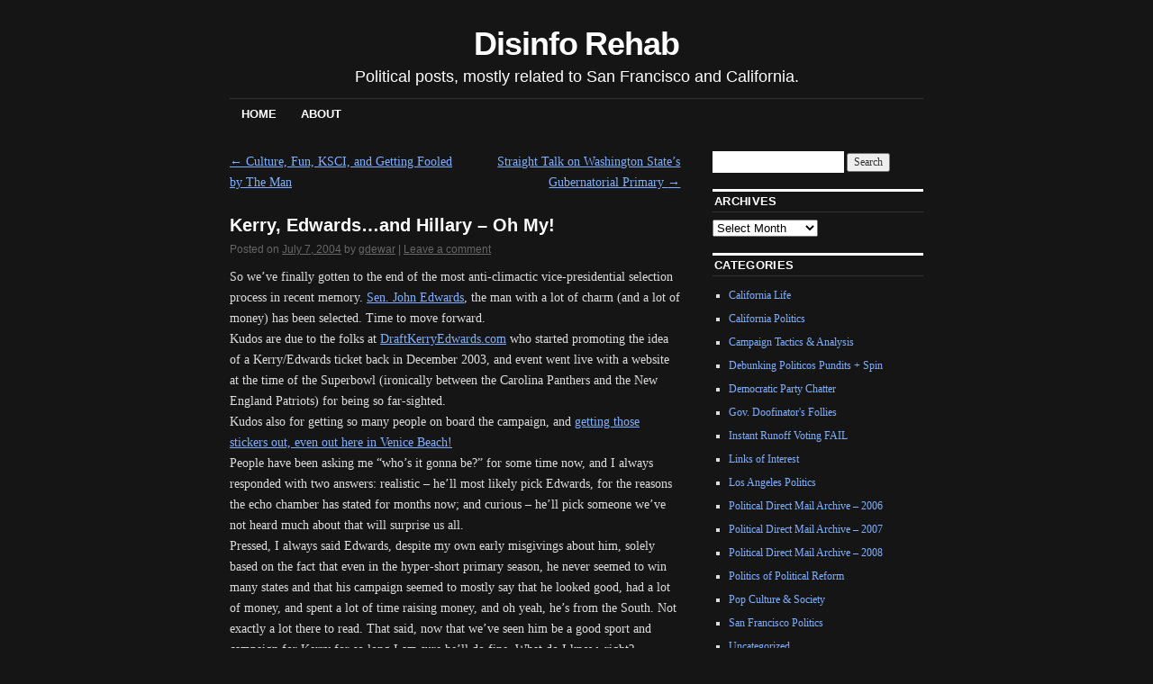

--- FILE ---
content_type: text/html; charset=UTF-8
request_url: http://www.gregdewar.com/2004/07/kerry_edwardsand_hillary_oh_my_1/
body_size: 13773
content:
<!DOCTYPE html>
<!--[if IE 6]>
<html id="ie6" lang="en-US">
<![endif]-->
<!--[if IE 8]>
<html id="ie8" lang="en-US">
<![endif]-->
<!--[if (!IE)]><!-->
<html lang="en-US">
<!--<![endif]-->

<head>
<meta charset="UTF-8" />
<title>Kerry, Edwards&#8230;and Hillary &#8211; Oh My! | Disinfo Rehab</title>
<link rel="profile" href="http://gmpg.org/xfn/11" />
<link rel="pingback" href="http://www.gregdewar.com/xmlrpc.php" />
<meta name='robots' content='max-image-preview:large' />
<!-- Jetpack Site Verification Tags -->
<meta name="google-site-verification" content="1xs1W5vPsSVJYNpvL5ff_ZvEB_4puu2oz_WpMasUSrQ" />
<link rel='dns-prefetch' href='//stats.wp.com' />
<link rel='dns-prefetch' href='//v0.wordpress.com' />
<link rel='preconnect' href='//i0.wp.com' />
<link rel='preconnect' href='//c0.wp.com' />
<link rel="alternate" type="application/rss+xml" title="Disinfo Rehab &raquo; Feed" href="http://www.gregdewar.com/feed/" />
<link rel="alternate" type="application/rss+xml" title="Disinfo Rehab &raquo; Comments Feed" href="http://www.gregdewar.com/comments/feed/" />
<link rel="alternate" type="application/rss+xml" title="Disinfo Rehab &raquo; Kerry, Edwards&#8230;and Hillary &#8211; Oh My! Comments Feed" href="http://www.gregdewar.com/2004/07/kerry_edwardsand_hillary_oh_my_1/feed/" />
<link rel="alternate" title="oEmbed (JSON)" type="application/json+oembed" href="http://www.gregdewar.com/wp-json/oembed/1.0/embed?url=http%3A%2F%2Fwww.gregdewar.com%2F2004%2F07%2Fkerry_edwardsand_hillary_oh_my_1%2F" />
<link rel="alternate" title="oEmbed (XML)" type="text/xml+oembed" href="http://www.gregdewar.com/wp-json/oembed/1.0/embed?url=http%3A%2F%2Fwww.gregdewar.com%2F2004%2F07%2Fkerry_edwardsand_hillary_oh_my_1%2F&#038;format=xml" />
<style id='wp-img-auto-sizes-contain-inline-css' type='text/css'>
img:is([sizes=auto i],[sizes^="auto," i]){contain-intrinsic-size:3000px 1500px}
/*# sourceURL=wp-img-auto-sizes-contain-inline-css */
</style>
<style id='wp-emoji-styles-inline-css' type='text/css'>

	img.wp-smiley, img.emoji {
		display: inline !important;
		border: none !important;
		box-shadow: none !important;
		height: 1em !important;
		width: 1em !important;
		margin: 0 0.07em !important;
		vertical-align: -0.1em !important;
		background: none !important;
		padding: 0 !important;
	}
/*# sourceURL=wp-emoji-styles-inline-css */
</style>
<style id='wp-block-library-inline-css' type='text/css'>
:root{--wp-block-synced-color:#7a00df;--wp-block-synced-color--rgb:122,0,223;--wp-bound-block-color:var(--wp-block-synced-color);--wp-editor-canvas-background:#ddd;--wp-admin-theme-color:#007cba;--wp-admin-theme-color--rgb:0,124,186;--wp-admin-theme-color-darker-10:#006ba1;--wp-admin-theme-color-darker-10--rgb:0,107,160.5;--wp-admin-theme-color-darker-20:#005a87;--wp-admin-theme-color-darker-20--rgb:0,90,135;--wp-admin-border-width-focus:2px}@media (min-resolution:192dpi){:root{--wp-admin-border-width-focus:1.5px}}.wp-element-button{cursor:pointer}:root .has-very-light-gray-background-color{background-color:#eee}:root .has-very-dark-gray-background-color{background-color:#313131}:root .has-very-light-gray-color{color:#eee}:root .has-very-dark-gray-color{color:#313131}:root .has-vivid-green-cyan-to-vivid-cyan-blue-gradient-background{background:linear-gradient(135deg,#00d084,#0693e3)}:root .has-purple-crush-gradient-background{background:linear-gradient(135deg,#34e2e4,#4721fb 50%,#ab1dfe)}:root .has-hazy-dawn-gradient-background{background:linear-gradient(135deg,#faaca8,#dad0ec)}:root .has-subdued-olive-gradient-background{background:linear-gradient(135deg,#fafae1,#67a671)}:root .has-atomic-cream-gradient-background{background:linear-gradient(135deg,#fdd79a,#004a59)}:root .has-nightshade-gradient-background{background:linear-gradient(135deg,#330968,#31cdcf)}:root .has-midnight-gradient-background{background:linear-gradient(135deg,#020381,#2874fc)}:root{--wp--preset--font-size--normal:16px;--wp--preset--font-size--huge:42px}.has-regular-font-size{font-size:1em}.has-larger-font-size{font-size:2.625em}.has-normal-font-size{font-size:var(--wp--preset--font-size--normal)}.has-huge-font-size{font-size:var(--wp--preset--font-size--huge)}.has-text-align-center{text-align:center}.has-text-align-left{text-align:left}.has-text-align-right{text-align:right}.has-fit-text{white-space:nowrap!important}#end-resizable-editor-section{display:none}.aligncenter{clear:both}.items-justified-left{justify-content:flex-start}.items-justified-center{justify-content:center}.items-justified-right{justify-content:flex-end}.items-justified-space-between{justify-content:space-between}.screen-reader-text{border:0;clip-path:inset(50%);height:1px;margin:-1px;overflow:hidden;padding:0;position:absolute;width:1px;word-wrap:normal!important}.screen-reader-text:focus{background-color:#ddd;clip-path:none;color:#444;display:block;font-size:1em;height:auto;left:5px;line-height:normal;padding:15px 23px 14px;text-decoration:none;top:5px;width:auto;z-index:100000}html :where(.has-border-color){border-style:solid}html :where([style*=border-top-color]){border-top-style:solid}html :where([style*=border-right-color]){border-right-style:solid}html :where([style*=border-bottom-color]){border-bottom-style:solid}html :where([style*=border-left-color]){border-left-style:solid}html :where([style*=border-width]){border-style:solid}html :where([style*=border-top-width]){border-top-style:solid}html :where([style*=border-right-width]){border-right-style:solid}html :where([style*=border-bottom-width]){border-bottom-style:solid}html :where([style*=border-left-width]){border-left-style:solid}html :where(img[class*=wp-image-]){height:auto;max-width:100%}:where(figure){margin:0 0 1em}html :where(.is-position-sticky){--wp-admin--admin-bar--position-offset:var(--wp-admin--admin-bar--height,0px)}@media screen and (max-width:600px){html :where(.is-position-sticky){--wp-admin--admin-bar--position-offset:0px}}

/*# sourceURL=wp-block-library-inline-css */
</style><style id='global-styles-inline-css' type='text/css'>
:root{--wp--preset--aspect-ratio--square: 1;--wp--preset--aspect-ratio--4-3: 4/3;--wp--preset--aspect-ratio--3-4: 3/4;--wp--preset--aspect-ratio--3-2: 3/2;--wp--preset--aspect-ratio--2-3: 2/3;--wp--preset--aspect-ratio--16-9: 16/9;--wp--preset--aspect-ratio--9-16: 9/16;--wp--preset--color--black: #000000;--wp--preset--color--cyan-bluish-gray: #abb8c3;--wp--preset--color--white: #ffffff;--wp--preset--color--pale-pink: #f78da7;--wp--preset--color--vivid-red: #cf2e2e;--wp--preset--color--luminous-vivid-orange: #ff6900;--wp--preset--color--luminous-vivid-amber: #fcb900;--wp--preset--color--light-green-cyan: #7bdcb5;--wp--preset--color--vivid-green-cyan: #00d084;--wp--preset--color--pale-cyan-blue: #8ed1fc;--wp--preset--color--vivid-cyan-blue: #0693e3;--wp--preset--color--vivid-purple: #9b51e0;--wp--preset--gradient--vivid-cyan-blue-to-vivid-purple: linear-gradient(135deg,rgb(6,147,227) 0%,rgb(155,81,224) 100%);--wp--preset--gradient--light-green-cyan-to-vivid-green-cyan: linear-gradient(135deg,rgb(122,220,180) 0%,rgb(0,208,130) 100%);--wp--preset--gradient--luminous-vivid-amber-to-luminous-vivid-orange: linear-gradient(135deg,rgb(252,185,0) 0%,rgb(255,105,0) 100%);--wp--preset--gradient--luminous-vivid-orange-to-vivid-red: linear-gradient(135deg,rgb(255,105,0) 0%,rgb(207,46,46) 100%);--wp--preset--gradient--very-light-gray-to-cyan-bluish-gray: linear-gradient(135deg,rgb(238,238,238) 0%,rgb(169,184,195) 100%);--wp--preset--gradient--cool-to-warm-spectrum: linear-gradient(135deg,rgb(74,234,220) 0%,rgb(151,120,209) 20%,rgb(207,42,186) 40%,rgb(238,44,130) 60%,rgb(251,105,98) 80%,rgb(254,248,76) 100%);--wp--preset--gradient--blush-light-purple: linear-gradient(135deg,rgb(255,206,236) 0%,rgb(152,150,240) 100%);--wp--preset--gradient--blush-bordeaux: linear-gradient(135deg,rgb(254,205,165) 0%,rgb(254,45,45) 50%,rgb(107,0,62) 100%);--wp--preset--gradient--luminous-dusk: linear-gradient(135deg,rgb(255,203,112) 0%,rgb(199,81,192) 50%,rgb(65,88,208) 100%);--wp--preset--gradient--pale-ocean: linear-gradient(135deg,rgb(255,245,203) 0%,rgb(182,227,212) 50%,rgb(51,167,181) 100%);--wp--preset--gradient--electric-grass: linear-gradient(135deg,rgb(202,248,128) 0%,rgb(113,206,126) 100%);--wp--preset--gradient--midnight: linear-gradient(135deg,rgb(2,3,129) 0%,rgb(40,116,252) 100%);--wp--preset--font-size--small: 13px;--wp--preset--font-size--medium: 20px;--wp--preset--font-size--large: 36px;--wp--preset--font-size--x-large: 42px;--wp--preset--spacing--20: 0.44rem;--wp--preset--spacing--30: 0.67rem;--wp--preset--spacing--40: 1rem;--wp--preset--spacing--50: 1.5rem;--wp--preset--spacing--60: 2.25rem;--wp--preset--spacing--70: 3.38rem;--wp--preset--spacing--80: 5.06rem;--wp--preset--shadow--natural: 6px 6px 9px rgba(0, 0, 0, 0.2);--wp--preset--shadow--deep: 12px 12px 50px rgba(0, 0, 0, 0.4);--wp--preset--shadow--sharp: 6px 6px 0px rgba(0, 0, 0, 0.2);--wp--preset--shadow--outlined: 6px 6px 0px -3px rgb(255, 255, 255), 6px 6px rgb(0, 0, 0);--wp--preset--shadow--crisp: 6px 6px 0px rgb(0, 0, 0);}:where(.is-layout-flex){gap: 0.5em;}:where(.is-layout-grid){gap: 0.5em;}body .is-layout-flex{display: flex;}.is-layout-flex{flex-wrap: wrap;align-items: center;}.is-layout-flex > :is(*, div){margin: 0;}body .is-layout-grid{display: grid;}.is-layout-grid > :is(*, div){margin: 0;}:where(.wp-block-columns.is-layout-flex){gap: 2em;}:where(.wp-block-columns.is-layout-grid){gap: 2em;}:where(.wp-block-post-template.is-layout-flex){gap: 1.25em;}:where(.wp-block-post-template.is-layout-grid){gap: 1.25em;}.has-black-color{color: var(--wp--preset--color--black) !important;}.has-cyan-bluish-gray-color{color: var(--wp--preset--color--cyan-bluish-gray) !important;}.has-white-color{color: var(--wp--preset--color--white) !important;}.has-pale-pink-color{color: var(--wp--preset--color--pale-pink) !important;}.has-vivid-red-color{color: var(--wp--preset--color--vivid-red) !important;}.has-luminous-vivid-orange-color{color: var(--wp--preset--color--luminous-vivid-orange) !important;}.has-luminous-vivid-amber-color{color: var(--wp--preset--color--luminous-vivid-amber) !important;}.has-light-green-cyan-color{color: var(--wp--preset--color--light-green-cyan) !important;}.has-vivid-green-cyan-color{color: var(--wp--preset--color--vivid-green-cyan) !important;}.has-pale-cyan-blue-color{color: var(--wp--preset--color--pale-cyan-blue) !important;}.has-vivid-cyan-blue-color{color: var(--wp--preset--color--vivid-cyan-blue) !important;}.has-vivid-purple-color{color: var(--wp--preset--color--vivid-purple) !important;}.has-black-background-color{background-color: var(--wp--preset--color--black) !important;}.has-cyan-bluish-gray-background-color{background-color: var(--wp--preset--color--cyan-bluish-gray) !important;}.has-white-background-color{background-color: var(--wp--preset--color--white) !important;}.has-pale-pink-background-color{background-color: var(--wp--preset--color--pale-pink) !important;}.has-vivid-red-background-color{background-color: var(--wp--preset--color--vivid-red) !important;}.has-luminous-vivid-orange-background-color{background-color: var(--wp--preset--color--luminous-vivid-orange) !important;}.has-luminous-vivid-amber-background-color{background-color: var(--wp--preset--color--luminous-vivid-amber) !important;}.has-light-green-cyan-background-color{background-color: var(--wp--preset--color--light-green-cyan) !important;}.has-vivid-green-cyan-background-color{background-color: var(--wp--preset--color--vivid-green-cyan) !important;}.has-pale-cyan-blue-background-color{background-color: var(--wp--preset--color--pale-cyan-blue) !important;}.has-vivid-cyan-blue-background-color{background-color: var(--wp--preset--color--vivid-cyan-blue) !important;}.has-vivid-purple-background-color{background-color: var(--wp--preset--color--vivid-purple) !important;}.has-black-border-color{border-color: var(--wp--preset--color--black) !important;}.has-cyan-bluish-gray-border-color{border-color: var(--wp--preset--color--cyan-bluish-gray) !important;}.has-white-border-color{border-color: var(--wp--preset--color--white) !important;}.has-pale-pink-border-color{border-color: var(--wp--preset--color--pale-pink) !important;}.has-vivid-red-border-color{border-color: var(--wp--preset--color--vivid-red) !important;}.has-luminous-vivid-orange-border-color{border-color: var(--wp--preset--color--luminous-vivid-orange) !important;}.has-luminous-vivid-amber-border-color{border-color: var(--wp--preset--color--luminous-vivid-amber) !important;}.has-light-green-cyan-border-color{border-color: var(--wp--preset--color--light-green-cyan) !important;}.has-vivid-green-cyan-border-color{border-color: var(--wp--preset--color--vivid-green-cyan) !important;}.has-pale-cyan-blue-border-color{border-color: var(--wp--preset--color--pale-cyan-blue) !important;}.has-vivid-cyan-blue-border-color{border-color: var(--wp--preset--color--vivid-cyan-blue) !important;}.has-vivid-purple-border-color{border-color: var(--wp--preset--color--vivid-purple) !important;}.has-vivid-cyan-blue-to-vivid-purple-gradient-background{background: var(--wp--preset--gradient--vivid-cyan-blue-to-vivid-purple) !important;}.has-light-green-cyan-to-vivid-green-cyan-gradient-background{background: var(--wp--preset--gradient--light-green-cyan-to-vivid-green-cyan) !important;}.has-luminous-vivid-amber-to-luminous-vivid-orange-gradient-background{background: var(--wp--preset--gradient--luminous-vivid-amber-to-luminous-vivid-orange) !important;}.has-luminous-vivid-orange-to-vivid-red-gradient-background{background: var(--wp--preset--gradient--luminous-vivid-orange-to-vivid-red) !important;}.has-very-light-gray-to-cyan-bluish-gray-gradient-background{background: var(--wp--preset--gradient--very-light-gray-to-cyan-bluish-gray) !important;}.has-cool-to-warm-spectrum-gradient-background{background: var(--wp--preset--gradient--cool-to-warm-spectrum) !important;}.has-blush-light-purple-gradient-background{background: var(--wp--preset--gradient--blush-light-purple) !important;}.has-blush-bordeaux-gradient-background{background: var(--wp--preset--gradient--blush-bordeaux) !important;}.has-luminous-dusk-gradient-background{background: var(--wp--preset--gradient--luminous-dusk) !important;}.has-pale-ocean-gradient-background{background: var(--wp--preset--gradient--pale-ocean) !important;}.has-electric-grass-gradient-background{background: var(--wp--preset--gradient--electric-grass) !important;}.has-midnight-gradient-background{background: var(--wp--preset--gradient--midnight) !important;}.has-small-font-size{font-size: var(--wp--preset--font-size--small) !important;}.has-medium-font-size{font-size: var(--wp--preset--font-size--medium) !important;}.has-large-font-size{font-size: var(--wp--preset--font-size--large) !important;}.has-x-large-font-size{font-size: var(--wp--preset--font-size--x-large) !important;}
/*# sourceURL=global-styles-inline-css */
</style>

<style id='classic-theme-styles-inline-css' type='text/css'>
/*! This file is auto-generated */
.wp-block-button__link{color:#fff;background-color:#32373c;border-radius:9999px;box-shadow:none;text-decoration:none;padding:calc(.667em + 2px) calc(1.333em + 2px);font-size:1.125em}.wp-block-file__button{background:#32373c;color:#fff;text-decoration:none}
/*# sourceURL=/wp-includes/css/classic-themes.min.css */
</style>
<link rel='stylesheet' id='coraline-css' href='http://www.gregdewar.com/wp-content/themes/coraline/style.css?ver=6.9' type='text/css' media='all' />
<link rel='stylesheet' id='dark-css' href='http://www.gregdewar.com/wp-content/themes/coraline/colors/dark.css' type='text/css' media='all' />
<link rel='stylesheet' id='sharedaddy-css' href='https://c0.wp.com/p/jetpack/15.3.1/modules/sharedaddy/sharing.css' type='text/css' media='all' />
<link rel='stylesheet' id='social-logos-css' href='https://c0.wp.com/p/jetpack/15.3.1/_inc/social-logos/social-logos.min.css' type='text/css' media='all' />
<link rel="https://api.w.org/" href="http://www.gregdewar.com/wp-json/" /><link rel="alternate" title="JSON" type="application/json" href="http://www.gregdewar.com/wp-json/wp/v2/posts/68" /><link rel="EditURI" type="application/rsd+xml" title="RSD" href="http://www.gregdewar.com/xmlrpc.php?rsd" />
<meta name="generator" content="WordPress 6.9" />
<link rel="canonical" href="http://www.gregdewar.com/2004/07/kerry_edwardsand_hillary_oh_my_1/" />
<link rel='shortlink' href='https://wp.me/p5jNex-16' />
	<style>img#wpstats{display:none}</style>
		
<!-- Jetpack Open Graph Tags -->
<meta property="og:type" content="article" />
<meta property="og:title" content="Kerry, Edwards&#8230;and Hillary &#8211; Oh My!" />
<meta property="og:url" content="http://www.gregdewar.com/2004/07/kerry_edwardsand_hillary_oh_my_1/" />
<meta property="og:description" content="So we&#8217;ve finally gotten to the end of the most anti-climactic vice-presidential selection process in recent memory. Sen. John Edwards, the man with a lot of charm (and a lot of money) has bee…" />
<meta property="article:published_time" content="2004-07-07T12:00:00+00:00" />
<meta property="article:modified_time" content="2004-07-07T12:00:00+00:00" />
<meta property="og:site_name" content="Disinfo Rehab" />
<meta property="og:image" content="https://s0.wp.com/i/blank.jpg" />
<meta property="og:image:width" content="200" />
<meta property="og:image:height" content="200" />
<meta property="og:image:alt" content="" />
<meta property="og:locale" content="en_US" />
<meta name="twitter:text:title" content="Kerry, Edwards&#8230;and Hillary &#8211; Oh My!" />
<meta name="twitter:card" content="summary" />

<!-- End Jetpack Open Graph Tags -->
</head>

<body class="wp-singular post-template-default single single-post postid-68 single-format-standard wp-theme-coraline two-column content-sidebar color-dark">
<div id="container" class="hfeed contain">
	<div id="header">
		<div id="masthead" role="banner">
						<div id="site-title">
				<span>
					<a href="http://www.gregdewar.com/" title="Disinfo Rehab" rel="home">Disinfo Rehab</a>
				</span>
			</div>
			<div id="site-description">Political posts, mostly related to San Francisco and California.</div>
		</div><!-- #masthead -->

		<div id="access" role="navigation">
		  			<div class="skip-link screen-reader-text"><a href="#content" title="Skip to content">Skip to content</a></div>
						<div class="menu"><ul>
<li ><a href="http://www.gregdewar.com/">Home</a></li><li class="page_item page-item-2"><a href="http://www.gregdewar.com/sample-page/">About</a></li>
</ul></div>
		</div><!-- #access -->

		<div id="branding">
					</div><!-- #branding -->
	</div><!-- #header -->

	<div id="content-box">

<div id="content-container">
	<div id="content" role="main">

	
		<div id="nav-above" class="navigation">
			<div class="nav-previous"><a href="http://www.gregdewar.com/2004/07/culture_fun_ksci_and_getting_f/" rel="prev"><span class="meta-nav">&larr;</span> Culture, Fun, KSCI, and Getting Fooled by The Man</a></div>
			<div class="nav-next"><a href="http://www.gregdewar.com/2004/07/straight_talk_on_washington_st_1/" rel="next">Straight Talk on Washington State&#8217;s Gubernatorial Primary <span class="meta-nav">&rarr;</span></a></div>
		</div><!-- #nav-above -->

		<div id="post-68" class="post-68 post type-post status-publish format-standard hentry category-debunking-politicos-pundits-spin">

			
			<h1 class="entry-title">Kerry, Edwards&#8230;and Hillary &#8211; Oh My!</h1>
							<div class="entry-meta">
					<span class="meta-prep meta-prep-author">Posted on</span> <a href="http://www.gregdewar.com/2004/07/kerry_edwardsand_hillary_oh_my_1/" title="12:00 pm" rel="bookmark"><span class="entry-date">July 7, 2004</span></a> <span class="by-author"><span class="sep">by</span> <span class="author vcard"><a class="url fn n" href="http://www.gregdewar.com/author/gdewar/" title="View all posts by gdewar" rel="author">gdewar</a></span> </span><span class="comments-link"><span class="meta-sep">|</span> <a href="http://www.gregdewar.com/2004/07/kerry_edwardsand_hillary_oh_my_1/#respond">Leave a comment</a></span>
									</div><!-- .entry-meta -->
			
			<div class="entry-content">
				<p>So we&#8217;ve finally gotten to the end of the most anti-climactic vice-presidential selection process in recent memory. <a href="http://www.johnedwards.com">Sen. John Edwards</a>, the man with a lot of charm (and a lot of money) has been selected. Time to move forward.<br />
Kudos are due to the folks at <a href="http://www.draftkerryedwards.com">DraftKerryEdwards.com</a> who started promoting the idea of a Kerry/Edwards ticket back in December 2003, and event went live with a website at the time of the Superbowl (ironically between the Carolina Panthers and the New England Patriots) for being so far-sighted.<br />
Kudos also for getting so many people on board the campaign, and <a href="http://homepage.mac.com/gregdewar/.Pictures/IMG_0910.JPG">getting those stickers out, even out here in Venice Beach!</a><br />
People have been asking me &#8220;who&#8217;s it gonna be?&#8221; for some time now, and I always responded with two answers: realistic &#8211; he&#8217;ll most likely pick Edwards, for the reasons the echo chamber has stated for months now; and curious &#8211; he&#8217;ll pick someone we&#8217;ve not heard much about that will surprise us all.<br />
Pressed, I always said Edwards, despite my own early misgivings about him, solely based on the fact that even in the hyper-short primary season, he never seemed to win many states and that his campaign seemed to mostly say that he looked good, had a lot of money, and spent a lot of time raising money, and oh yeah, he&#8217;s from the South. Not exactly a lot there to read. That said, now that we&#8217;ve seen him be a good sport and campaign for Kerry for so long I am sure he&#8217;ll do fine. What do I know, right?<br />
As for the &#8220;experience issue&#8221; &#8211; while I am sure this will be raised, I&#8217;ll simply play my <a href="http://dewar.journalspace.com/?entryid=137&#038;h=Clinton">&#8220;reverse the names&#8221; game</a> on this quotable notable, not unlike the way <a href="http://www.washingtonpost.com/wp-dyn/articles/A32516-2004Jul6.html">Washington Post columnist EJ Dionne did</a> this morning with this trip via the Campaign Wayback Machine:<br />
<i>When you hear Republicans disparage Sen. John Edwards&#8217;s lack of experience, remember the words of Sen. Orrin Hatch, spoken to George W. Bush at a debate on Dec. 6, 1999.<br />
&#8220;You&#8217;ve been a great governor,&#8221; Hatch declared of his rival for the Republican presidential nomination. &#8220;My only problem with you, governor, is that you&#8217;ve only had four and going into your fifth year of governorship. . . . Frankly, I really believe that you need more experience before you become president of the United States. That&#8217;s why I&#8217;m thinking of you as a vice presidential candidate.&#8221;<br />
Which is exactly what Edwards was chosen for yesterday. </i><br />
I am sure that will drive the <a href="http://dewar.journalspace.com/?entryid=137&#038;h=Clinton">&#8220;My Guy Right or Wrong&#8221;</a> crowd will try to toss this down the Memory Hole, but such is the way of things these days. Still, it&#8217;s an interesting point to remember.<br />
My favorite non-news &#8220;buzz&#8221; surrounding the selection process, and the selection of Edwards himself, has been the revival, one more time ,of the &#8220;Hillary Clinton Presidential Conspiracy Sweepstakes,&#8221; with lots of wild-eyed talk about alleged scenarios about how this year&#8217;s process is being somehow manipulated to Get Hillary Elected President. Now we have to hear that somehow Edwards and Ms. Clinton are locked in some bitter rivalry to the death now and in the future as a result of Mr. Edwards&#8217; selection.<br />
Surely you remember these theories, back when <a href="http://www.clark04.com/">General Wesley Clark</a> was running for president. Clark, was a <a href="http://www.townhall.com/columnists/GuestColumns/Bryant20030919.shtml">stalking horse</a> for Sen. Clinton&#8217;s devious plot to take the nomination at the summer convention. Read any right-wing (and even some left-wing) blogs and columns from Fall 2003, and you see what nonsense this really was/is. &nbsp;<br />
Now, most people haven&#8217;t <a href="http://slate.msn.com/id/2088794/">heard the term &#8216;stalking horse&#8217;</a> much less know what it means, and in the era of the staged convention and rules designed to keep crazy things from embarassing anyone at a major party conveniton, this was one of the most unlikely scenarios Campaign 2004 was going to face.<br />
In fact, I&#8217;d say these kinds of punditocratic scenarios are about as likely as likely as, say, <a href="http://www.monicabellucci.it/"> Monica Bellucci</a> spontaneously coming over to the <a href="http://www.waterfrontcafe.com/">Waterfront Cafe</a> to buy <i>me</i> a Bitburger during said Democratic Convention this summer.<b> *</B><br />
No, when it comes to Hillary, put aside the logic &#8211; the Clinton Conspiracists need to weasel their way in and have their day. If they can <a href="http://www.cleveland.com/news/plaindealer/index.ssf?/base/news/1072866967164771.xml">make a buck off it, even better.</a> Today was no different &#8211; many stories about Edwards&#8217; pick included commentary about how he&#8217;s somehow automatically become a rival to Sen. Clinton should Kerry lose in 2004, or win and serve two terms to 2012.<br />
Now far be it from me to join the Hillary Bashing Society of America &#8211; I don&#8217;t know her, have never met her, but from what I read she&#8217;s no more outrageous a Senator than any one of a number of folks on the other side of the aisle. The hysterical squealing of luminaries like Rush Limbaugh and <a href="http://maddox.xmission.com/c.cgi?u=bill_oreilly">Bill O&#8217;Reilly</a> have made bashing this woman a money-making industry for 12 years now, and I fail to take them seriously as anything but people who have to hawk more stickers, tapes, and books.<br />
Put the <a href="http://www.thehill.com/news/070704/clinton.aspx">echo chamber assessments</a> about the alleged now and future rivalries of Edwards and Ms. Clinton aside, for a moment. Let&#8217;s all take a nice dose of Reality Juice, and think for a moment about this.<br />
We haven&#8217;t even finished this election, and already, we&#8217;re trying to pick who&#8217;s going to run in not one, but two elections, both of which assume different outcomes to the one we haven&#8217;t finished yet. We&#8217;re also supposed to make assumptions and pronouncements about such, not based on any facts, but based on emotion, and whatever sells our latest books or blog. Makes for exciting copy, but really will have little to do with events in the future.<br />
More importantly, one has to ask a hard question &#8211; just how realistic is a Hillary candidacy/presidency these days anyway? After 12+ years of relentless bashing, coupled with her own accomplishments and missteps, is it realistic to think that if Ms. Clinton were to run that she&#8217;d be a viable candidate? In an era of Faux News, 24-hour scandal mongering and professional PR hit men (and women), is it even possible such a candidacy would be viable past a few primaries?<br />
Unfortunately, unless something major changes in this country, I&#8217;m afraid the answer is no. I am sure she&#8217;s a nice person and all, but after seeing what the media did to Howard Dean and Dennis Kucinich, who didn&#8217;t have the defenses a Clinton would, it&#8217;s hard to see how this would shake out any differently, ex-First Lady or not. It&#8217;s unfortunate that&#8217;s one of the realities of our system, and it&#8217;s unfair, but it is what it is.<br />
So when you hear more of these conspiracy theories, just remember it&#8217;s one of those things political junkies and pros love to talk about, and the &#8220;Land of What If&#8221; is a fun place to play. Unfortunately for us, it clouds the news coverage, and we end up talking about some professional mouth&#8217;s latest vacation in that magical land, instead of trying to assess what&#8217;s happening right now, in the real world.<br />
<i>*Message to the talented Ms. Bellucci &#8211; You can still come by and visit me here in Venice Beach if you want.</i><br />
© 2003-2006 Greg Dewar | All Rights Reserved | Originally Published at www.schadelmann.com</p>
<div class="sharedaddy sd-sharing-enabled"><div class="robots-nocontent sd-block sd-social sd-social-icon-text sd-sharing"><h3 class="sd-title">Share this:</h3><div class="sd-content"><ul><li class="share-email"><a rel="nofollow noopener noreferrer"
				data-shared="sharing-email-68"
				class="share-email sd-button share-icon"
				href="mailto:?subject=%5BShared%20Post%5D%20Kerry%2C%20Edwards...and%20Hillary%20-%20Oh%20My%21&#038;body=http%3A%2F%2Fwww.gregdewar.com%2F2004%2F07%2Fkerry_edwardsand_hillary_oh_my_1%2F&#038;share=email"
				target="_blank"
				aria-labelledby="sharing-email-68"
				data-email-share-error-title="Do you have email set up?" data-email-share-error-text="If you&#039;re having problems sharing via email, you might not have email set up for your browser. You may need to create a new email yourself." data-email-share-nonce="43b6d95258" data-email-share-track-url="http://www.gregdewar.com/2004/07/kerry_edwardsand_hillary_oh_my_1/?share=email">
				<span id="sharing-email-68" hidden>Click to email a link to a friend (Opens in new window)</span>
				<span>Email</span>
			</a></li><li class="share-twitter"><a rel="nofollow noopener noreferrer"
				data-shared="sharing-twitter-68"
				class="share-twitter sd-button share-icon"
				href="http://www.gregdewar.com/2004/07/kerry_edwardsand_hillary_oh_my_1/?share=twitter"
				target="_blank"
				aria-labelledby="sharing-twitter-68"
				>
				<span id="sharing-twitter-68" hidden>Click to share on X (Opens in new window)</span>
				<span>X</span>
			</a></li><li class="share-facebook"><a rel="nofollow noopener noreferrer"
				data-shared="sharing-facebook-68"
				class="share-facebook sd-button share-icon"
				href="http://www.gregdewar.com/2004/07/kerry_edwardsand_hillary_oh_my_1/?share=facebook"
				target="_blank"
				aria-labelledby="sharing-facebook-68"
				>
				<span id="sharing-facebook-68" hidden>Click to share on Facebook (Opens in new window)</span>
				<span>Facebook</span>
			</a></li><li class="share-tumblr"><a rel="nofollow noopener noreferrer"
				data-shared="sharing-tumblr-68"
				class="share-tumblr sd-button share-icon"
				href="http://www.gregdewar.com/2004/07/kerry_edwardsand_hillary_oh_my_1/?share=tumblr"
				target="_blank"
				aria-labelledby="sharing-tumblr-68"
				>
				<span id="sharing-tumblr-68" hidden>Click to share on Tumblr (Opens in new window)</span>
				<span>Tumblr</span>
			</a></li><li class="share-print"><a rel="nofollow noopener noreferrer"
				data-shared="sharing-print-68"
				class="share-print sd-button share-icon"
				href="http://www.gregdewar.com/2004/07/kerry_edwardsand_hillary_oh_my_1/#print?share=print"
				target="_blank"
				aria-labelledby="sharing-print-68"
				>
				<span id="sharing-print-68" hidden>Click to print (Opens in new window)</span>
				<span>Print</span>
			</a></li><li class="share-end"></li></ul></div></div></div>							</div><!-- .entry-content -->

			<div class="entry-info">
							This entry was posted in <a href="http://www.gregdewar.com/category/debunking-politicos-pundits-spin/" rel="category tag">Debunking Politicos Pundits + Spin</a>. Bookmark the <a href="http://www.gregdewar.com/2004/07/kerry_edwardsand_hillary_oh_my_1/" title="Permalink to Kerry, Edwards&#8230;and Hillary &#8211; Oh My!" rel="bookmark">permalink</a>.							</div><!-- .entry-info -->
		</div><!-- #post-## -->

		<div id="nav-below" class="navigation">
			<div class="nav-previous"><a href="http://www.gregdewar.com/2004/07/culture_fun_ksci_and_getting_f/" rel="prev"><span class="meta-nav">&larr;</span> Culture, Fun, KSCI, and Getting Fooled by The Man</a></div>
			<div class="nav-next"><a href="http://www.gregdewar.com/2004/07/straight_talk_on_washington_st_1/" rel="next">Straight Talk on Washington State&#8217;s Gubernatorial Primary <span class="meta-nav">&rarr;</span></a></div>
		</div><!-- #nav-below -->

		
<div id="comments">

	
	
	
		<div id="respond" class="comment-respond">
		<h3 id="reply-title" class="comment-reply-title">Leave a Reply <small><a rel="nofollow" id="cancel-comment-reply-link" href="/2004/07/kerry_edwardsand_hillary_oh_my_1/#respond" style="display:none;">Cancel reply</a></small></h3><p class="must-log-in">You must be <a href="http://www.gregdewar.com/wp-login.php?redirect_to=http%3A%2F%2Fwww.gregdewar.com%2F2004%2F07%2Fkerry_edwardsand_hillary_oh_my_1%2F">logged in</a> to post a comment.</p>	</div><!-- #respond -->
	
</div><!-- #comments -->
	
	</div><!-- #content -->
</div><!-- #content-container -->


		
		<div id="primary" class="widget-area" role="complementary">
					<ul class="xoxo">

			<li id="search-2" class="widget-container widget_search"><form role="search" method="get" id="searchform" class="searchform" action="http://www.gregdewar.com/">
				<div>
					<label class="screen-reader-text" for="s">Search for:</label>
					<input type="text" value="" name="s" id="s" />
					<input type="submit" id="searchsubmit" value="Search" />
				</div>
			</form></li><li id="archives-2" class="widget-container widget_archive"><h3 class="widget-title">Archives</h3>		<label class="screen-reader-text" for="archives-dropdown-2">Archives</label>
		<select id="archives-dropdown-2" name="archive-dropdown">
			
			<option value="">Select Month</option>
				<option value='http://www.gregdewar.com/2019/11/'> November 2019 </option>
	<option value='http://www.gregdewar.com/2016/04/'> April 2016 </option>
	<option value='http://www.gregdewar.com/2014/05/'> May 2014 </option>
	<option value='http://www.gregdewar.com/2014/03/'> March 2014 </option>
	<option value='http://www.gregdewar.com/2013/10/'> October 2013 </option>
	<option value='http://www.gregdewar.com/2013/02/'> February 2013 </option>
	<option value='http://www.gregdewar.com/2012/09/'> September 2012 </option>
	<option value='http://www.gregdewar.com/2012/08/'> August 2012 </option>
	<option value='http://www.gregdewar.com/2012/06/'> June 2012 </option>
	<option value='http://www.gregdewar.com/2012/04/'> April 2012 </option>
	<option value='http://www.gregdewar.com/2012/03/'> March 2012 </option>
	<option value='http://www.gregdewar.com/2012/02/'> February 2012 </option>
	<option value='http://www.gregdewar.com/2012/01/'> January 2012 </option>
	<option value='http://www.gregdewar.com/2011/12/'> December 2011 </option>
	<option value='http://www.gregdewar.com/2011/11/'> November 2011 </option>
	<option value='http://www.gregdewar.com/2011/10/'> October 2011 </option>
	<option value='http://www.gregdewar.com/2011/09/'> September 2011 </option>
	<option value='http://www.gregdewar.com/2011/08/'> August 2011 </option>
	<option value='http://www.gregdewar.com/2011/07/'> July 2011 </option>
	<option value='http://www.gregdewar.com/2011/06/'> June 2011 </option>
	<option value='http://www.gregdewar.com/2011/05/'> May 2011 </option>
	<option value='http://www.gregdewar.com/2011/04/'> April 2011 </option>
	<option value='http://www.gregdewar.com/2011/03/'> March 2011 </option>
	<option value='http://www.gregdewar.com/2011/02/'> February 2011 </option>
	<option value='http://www.gregdewar.com/2011/01/'> January 2011 </option>
	<option value='http://www.gregdewar.com/2010/12/'> December 2010 </option>
	<option value='http://www.gregdewar.com/2010/11/'> November 2010 </option>
	<option value='http://www.gregdewar.com/2010/10/'> October 2010 </option>
	<option value='http://www.gregdewar.com/2010/09/'> September 2010 </option>
	<option value='http://www.gregdewar.com/2010/08/'> August 2010 </option>
	<option value='http://www.gregdewar.com/2010/07/'> July 2010 </option>
	<option value='http://www.gregdewar.com/2010/06/'> June 2010 </option>
	<option value='http://www.gregdewar.com/2010/05/'> May 2010 </option>
	<option value='http://www.gregdewar.com/2010/04/'> April 2010 </option>
	<option value='http://www.gregdewar.com/2010/03/'> March 2010 </option>
	<option value='http://www.gregdewar.com/2010/02/'> February 2010 </option>
	<option value='http://www.gregdewar.com/2010/01/'> January 2010 </option>
	<option value='http://www.gregdewar.com/2009/12/'> December 2009 </option>
	<option value='http://www.gregdewar.com/2009/11/'> November 2009 </option>
	<option value='http://www.gregdewar.com/2009/10/'> October 2009 </option>
	<option value='http://www.gregdewar.com/2009/09/'> September 2009 </option>
	<option value='http://www.gregdewar.com/2009/08/'> August 2009 </option>
	<option value='http://www.gregdewar.com/2009/07/'> July 2009 </option>
	<option value='http://www.gregdewar.com/2009/06/'> June 2009 </option>
	<option value='http://www.gregdewar.com/2009/05/'> May 2009 </option>
	<option value='http://www.gregdewar.com/2009/04/'> April 2009 </option>
	<option value='http://www.gregdewar.com/2009/03/'> March 2009 </option>
	<option value='http://www.gregdewar.com/2009/02/'> February 2009 </option>
	<option value='http://www.gregdewar.com/2009/01/'> January 2009 </option>
	<option value='http://www.gregdewar.com/2008/11/'> November 2008 </option>
	<option value='http://www.gregdewar.com/2008/10/'> October 2008 </option>
	<option value='http://www.gregdewar.com/2008/09/'> September 2008 </option>
	<option value='http://www.gregdewar.com/2008/08/'> August 2008 </option>
	<option value='http://www.gregdewar.com/2008/07/'> July 2008 </option>
	<option value='http://www.gregdewar.com/2008/06/'> June 2008 </option>
	<option value='http://www.gregdewar.com/2008/05/'> May 2008 </option>
	<option value='http://www.gregdewar.com/2008/04/'> April 2008 </option>
	<option value='http://www.gregdewar.com/2008/03/'> March 2008 </option>
	<option value='http://www.gregdewar.com/2008/02/'> February 2008 </option>
	<option value='http://www.gregdewar.com/2008/01/'> January 2008 </option>
	<option value='http://www.gregdewar.com/2007/12/'> December 2007 </option>
	<option value='http://www.gregdewar.com/2007/11/'> November 2007 </option>
	<option value='http://www.gregdewar.com/2007/10/'> October 2007 </option>
	<option value='http://www.gregdewar.com/2007/09/'> September 2007 </option>
	<option value='http://www.gregdewar.com/2007/08/'> August 2007 </option>
	<option value='http://www.gregdewar.com/2007/07/'> July 2007 </option>
	<option value='http://www.gregdewar.com/2007/06/'> June 2007 </option>
	<option value='http://www.gregdewar.com/2007/05/'> May 2007 </option>
	<option value='http://www.gregdewar.com/2007/04/'> April 2007 </option>
	<option value='http://www.gregdewar.com/2007/03/'> March 2007 </option>
	<option value='http://www.gregdewar.com/2007/02/'> February 2007 </option>
	<option value='http://www.gregdewar.com/2007/01/'> January 2007 </option>
	<option value='http://www.gregdewar.com/2006/12/'> December 2006 </option>
	<option value='http://www.gregdewar.com/2006/11/'> November 2006 </option>
	<option value='http://www.gregdewar.com/2006/10/'> October 2006 </option>
	<option value='http://www.gregdewar.com/2006/09/'> September 2006 </option>
	<option value='http://www.gregdewar.com/2006/08/'> August 2006 </option>
	<option value='http://www.gregdewar.com/2006/07/'> July 2006 </option>
	<option value='http://www.gregdewar.com/2006/06/'> June 2006 </option>
	<option value='http://www.gregdewar.com/2006/05/'> May 2006 </option>
	<option value='http://www.gregdewar.com/2006/04/'> April 2006 </option>
	<option value='http://www.gregdewar.com/2006/03/'> March 2006 </option>
	<option value='http://www.gregdewar.com/2006/02/'> February 2006 </option>
	<option value='http://www.gregdewar.com/2005/11/'> November 2005 </option>
	<option value='http://www.gregdewar.com/2005/09/'> September 2005 </option>
	<option value='http://www.gregdewar.com/2005/08/'> August 2005 </option>
	<option value='http://www.gregdewar.com/2005/07/'> July 2005 </option>
	<option value='http://www.gregdewar.com/2005/06/'> June 2005 </option>
	<option value='http://www.gregdewar.com/2005/05/'> May 2005 </option>
	<option value='http://www.gregdewar.com/2005/04/'> April 2005 </option>
	<option value='http://www.gregdewar.com/2005/03/'> March 2005 </option>
	<option value='http://www.gregdewar.com/2005/02/'> February 2005 </option>
	<option value='http://www.gregdewar.com/2005/01/'> January 2005 </option>
	<option value='http://www.gregdewar.com/2004/12/'> December 2004 </option>
	<option value='http://www.gregdewar.com/2004/11/'> November 2004 </option>
	<option value='http://www.gregdewar.com/2004/10/'> October 2004 </option>
	<option value='http://www.gregdewar.com/2004/09/'> September 2004 </option>
	<option value='http://www.gregdewar.com/2004/08/'> August 2004 </option>
	<option value='http://www.gregdewar.com/2004/07/'> July 2004 </option>
	<option value='http://www.gregdewar.com/2004/06/'> June 2004 </option>
	<option value='http://www.gregdewar.com/2004/05/'> May 2004 </option>
	<option value='http://www.gregdewar.com/2004/04/'> April 2004 </option>
	<option value='http://www.gregdewar.com/2004/03/'> March 2004 </option>
	<option value='http://www.gregdewar.com/2004/02/'> February 2004 </option>
	<option value='http://www.gregdewar.com/2004/01/'> January 2004 </option>
	<option value='http://www.gregdewar.com/2003/12/'> December 2003 </option>
	<option value='http://www.gregdewar.com/2003/11/'> November 2003 </option>
	<option value='http://www.gregdewar.com/2003/10/'> October 2003 </option>
	<option value='http://www.gregdewar.com/2003/09/'> September 2003 </option>
	<option value='http://www.gregdewar.com/2003/08/'> August 2003 </option>

		</select>

			<script type="text/javascript">
/* <![CDATA[ */

( ( dropdownId ) => {
	const dropdown = document.getElementById( dropdownId );
	function onSelectChange() {
		setTimeout( () => {
			if ( 'escape' === dropdown.dataset.lastkey ) {
				return;
			}
			if ( dropdown.value ) {
				document.location.href = dropdown.value;
			}
		}, 250 );
	}
	function onKeyUp( event ) {
		if ( 'Escape' === event.key ) {
			dropdown.dataset.lastkey = 'escape';
		} else {
			delete dropdown.dataset.lastkey;
		}
	}
	function onClick() {
		delete dropdown.dataset.lastkey;
	}
	dropdown.addEventListener( 'keyup', onKeyUp );
	dropdown.addEventListener( 'click', onClick );
	dropdown.addEventListener( 'change', onSelectChange );
})( "archives-dropdown-2" );

//# sourceURL=WP_Widget_Archives%3A%3Awidget
/* ]]> */
</script>
</li><li id="categories-2" class="widget-container widget_categories"><h3 class="widget-title">Categories</h3>
			<ul>
					<li class="cat-item cat-item-2"><a href="http://www.gregdewar.com/category/california-life/">California Life</a>
</li>
	<li class="cat-item cat-item-3"><a href="http://www.gregdewar.com/category/california-politics/">California Politics</a>
</li>
	<li class="cat-item cat-item-4"><a href="http://www.gregdewar.com/category/campaign-tactics-analysis/">Campaign Tactics &amp; Analysis</a>
</li>
	<li class="cat-item cat-item-5"><a href="http://www.gregdewar.com/category/debunking-politicos-pundits-spin/">Debunking Politicos Pundits + Spin</a>
</li>
	<li class="cat-item cat-item-6"><a href="http://www.gregdewar.com/category/democratic-party-chatter/">Democratic Party Chatter</a>
</li>
	<li class="cat-item cat-item-7"><a href="http://www.gregdewar.com/category/gov-doofinators-follies/">Gov. Doofinator&#039;s Follies</a>
</li>
	<li class="cat-item cat-item-8"><a href="http://www.gregdewar.com/category/instant-runoff-voting-fail/">Instant Runoff Voting FAIL</a>
</li>
	<li class="cat-item cat-item-9"><a href="http://www.gregdewar.com/category/links-of-interest/">Links of Interest</a>
</li>
	<li class="cat-item cat-item-10"><a href="http://www.gregdewar.com/category/los-angeles-politics/">Los Angeles Politics</a>
</li>
	<li class="cat-item cat-item-11"><a href="http://www.gregdewar.com/category/political-direct-mail-archive-2006/">Political Direct Mail Archive &#8211; 2006</a>
</li>
	<li class="cat-item cat-item-12"><a href="http://www.gregdewar.com/category/political-direct-mail-archive-2007/">Political Direct Mail Archive &#8211; 2007</a>
</li>
	<li class="cat-item cat-item-13"><a href="http://www.gregdewar.com/category/political-direct-mail-archive-2008/">Political Direct Mail Archive &#8211; 2008</a>
</li>
	<li class="cat-item cat-item-14"><a href="http://www.gregdewar.com/category/politics-of-political-reform/">Politics of Political Reform</a>
</li>
	<li class="cat-item cat-item-15"><a href="http://www.gregdewar.com/category/pop-culture-society/">Pop Culture &amp; Society</a>
</li>
	<li class="cat-item cat-item-16"><a href="http://www.gregdewar.com/category/san-francisco-politics/">San Francisco Politics</a>
</li>
	<li class="cat-item cat-item-1"><a href="http://www.gregdewar.com/category/uncategorized/">Uncategorized</a>
</li>
	<li class="cat-item cat-item-17"><a href="http://www.gregdewar.com/category/website-news/">Website News</a>
</li>
			</ul>

			</li><li id="meta-2" class="widget-container widget_meta"><h3 class="widget-title">Meta</h3>
		<ul>
						<li><a href="http://www.gregdewar.com/wp-login.php">Log in</a></li>
			<li><a href="http://www.gregdewar.com/feed/">Entries feed</a></li>
			<li><a href="http://www.gregdewar.com/comments/feed/">Comments feed</a></li>

			<li><a href="https://wordpress.org/">WordPress.org</a></li>
		</ul>

		</li>			</ul>
		</div><!-- #primary .widget-area -->

		
			</div><!-- #content-box -->

	<div id="footer" role="contentinfo">
		
		<div id="colophon">
			<span class="generator-link"><a href="http://wordpress.org/" title="A Semantic Personal Publishing Platform" rel="generator">Proudly powered by WordPress.</a></span>
			Theme: Coraline by <a href="https://wordpress.com/themes/" rel="designer">WordPress.com</a>.		</div><!-- #colophon -->
	</div><!-- #footer -->

</div><!-- #container -->

<script type="speculationrules">
{"prefetch":[{"source":"document","where":{"and":[{"href_matches":"/*"},{"not":{"href_matches":["/wp-*.php","/wp-admin/*","/wp-content/uploads/*","/wp-content/*","/wp-content/plugins/*","/wp-content/themes/coraline/*","/*\\?(.+)"]}},{"not":{"selector_matches":"a[rel~=\"nofollow\"]"}},{"not":{"selector_matches":".no-prefetch, .no-prefetch a"}}]},"eagerness":"conservative"}]}
</script>

	<script type="text/javascript">
		window.WPCOM_sharing_counts = {"http:\/\/www.gregdewar.com\/2004\/07\/kerry_edwardsand_hillary_oh_my_1\/":68};
	</script>
				<script type="text/javascript" src="https://c0.wp.com/c/6.9/wp-includes/js/comment-reply.min.js" id="comment-reply-js" async="async" data-wp-strategy="async" fetchpriority="low"></script>
<script type="text/javascript" id="jetpack-stats-js-before">
/* <![CDATA[ */
_stq = window._stq || [];
_stq.push([ "view", JSON.parse("{\"v\":\"ext\",\"blog\":\"78599169\",\"post\":\"68\",\"tz\":\"0\",\"srv\":\"www.gregdewar.com\",\"j\":\"1:15.3.1\"}") ]);
_stq.push([ "clickTrackerInit", "78599169", "68" ]);
//# sourceURL=jetpack-stats-js-before
/* ]]> */
</script>
<script type="text/javascript" src="https://stats.wp.com/e-202552.js" id="jetpack-stats-js" defer="defer" data-wp-strategy="defer"></script>
<script type="text/javascript" id="sharing-js-js-extra">
/* <![CDATA[ */
var sharing_js_options = {"lang":"en","counts":"1","is_stats_active":"1"};
//# sourceURL=sharing-js-js-extra
/* ]]> */
</script>
<script type="text/javascript" src="https://c0.wp.com/p/jetpack/15.3.1/_inc/build/sharedaddy/sharing.min.js" id="sharing-js-js"></script>
<script type="text/javascript" id="sharing-js-js-after">
/* <![CDATA[ */
var windowOpen;
			( function () {
				function matches( el, sel ) {
					return !! (
						el.matches && el.matches( sel ) ||
						el.msMatchesSelector && el.msMatchesSelector( sel )
					);
				}

				document.body.addEventListener( 'click', function ( event ) {
					if ( ! event.target ) {
						return;
					}

					var el;
					if ( matches( event.target, 'a.share-twitter' ) ) {
						el = event.target;
					} else if ( event.target.parentNode && matches( event.target.parentNode, 'a.share-twitter' ) ) {
						el = event.target.parentNode;
					}

					if ( el ) {
						event.preventDefault();

						// If there's another sharing window open, close it.
						if ( typeof windowOpen !== 'undefined' ) {
							windowOpen.close();
						}
						windowOpen = window.open( el.getAttribute( 'href' ), 'wpcomtwitter', 'menubar=1,resizable=1,width=600,height=350' );
						return false;
					}
				} );
			} )();
var windowOpen;
			( function () {
				function matches( el, sel ) {
					return !! (
						el.matches && el.matches( sel ) ||
						el.msMatchesSelector && el.msMatchesSelector( sel )
					);
				}

				document.body.addEventListener( 'click', function ( event ) {
					if ( ! event.target ) {
						return;
					}

					var el;
					if ( matches( event.target, 'a.share-facebook' ) ) {
						el = event.target;
					} else if ( event.target.parentNode && matches( event.target.parentNode, 'a.share-facebook' ) ) {
						el = event.target.parentNode;
					}

					if ( el ) {
						event.preventDefault();

						// If there's another sharing window open, close it.
						if ( typeof windowOpen !== 'undefined' ) {
							windowOpen.close();
						}
						windowOpen = window.open( el.getAttribute( 'href' ), 'wpcomfacebook', 'menubar=1,resizable=1,width=600,height=400' );
						return false;
					}
				} );
			} )();
var windowOpen;
			( function () {
				function matches( el, sel ) {
					return !! (
						el.matches && el.matches( sel ) ||
						el.msMatchesSelector && el.msMatchesSelector( sel )
					);
				}

				document.body.addEventListener( 'click', function ( event ) {
					if ( ! event.target ) {
						return;
					}

					var el;
					if ( matches( event.target, 'a.share-tumblr' ) ) {
						el = event.target;
					} else if ( event.target.parentNode && matches( event.target.parentNode, 'a.share-tumblr' ) ) {
						el = event.target.parentNode;
					}

					if ( el ) {
						event.preventDefault();

						// If there's another sharing window open, close it.
						if ( typeof windowOpen !== 'undefined' ) {
							windowOpen.close();
						}
						windowOpen = window.open( el.getAttribute( 'href' ), 'wpcomtumblr', 'menubar=1,resizable=1,width=450,height=450' );
						return false;
					}
				} );
			} )();
//# sourceURL=sharing-js-js-after
/* ]]> */
</script>
<script id="wp-emoji-settings" type="application/json">
{"baseUrl":"https://s.w.org/images/core/emoji/17.0.2/72x72/","ext":".png","svgUrl":"https://s.w.org/images/core/emoji/17.0.2/svg/","svgExt":".svg","source":{"concatemoji":"http://www.gregdewar.com/wp-includes/js/wp-emoji-release.min.js?ver=6.9"}}
</script>
<script type="module">
/* <![CDATA[ */
/*! This file is auto-generated */
const a=JSON.parse(document.getElementById("wp-emoji-settings").textContent),o=(window._wpemojiSettings=a,"wpEmojiSettingsSupports"),s=["flag","emoji"];function i(e){try{var t={supportTests:e,timestamp:(new Date).valueOf()};sessionStorage.setItem(o,JSON.stringify(t))}catch(e){}}function c(e,t,n){e.clearRect(0,0,e.canvas.width,e.canvas.height),e.fillText(t,0,0);t=new Uint32Array(e.getImageData(0,0,e.canvas.width,e.canvas.height).data);e.clearRect(0,0,e.canvas.width,e.canvas.height),e.fillText(n,0,0);const a=new Uint32Array(e.getImageData(0,0,e.canvas.width,e.canvas.height).data);return t.every((e,t)=>e===a[t])}function p(e,t){e.clearRect(0,0,e.canvas.width,e.canvas.height),e.fillText(t,0,0);var n=e.getImageData(16,16,1,1);for(let e=0;e<n.data.length;e++)if(0!==n.data[e])return!1;return!0}function u(e,t,n,a){switch(t){case"flag":return n(e,"\ud83c\udff3\ufe0f\u200d\u26a7\ufe0f","\ud83c\udff3\ufe0f\u200b\u26a7\ufe0f")?!1:!n(e,"\ud83c\udde8\ud83c\uddf6","\ud83c\udde8\u200b\ud83c\uddf6")&&!n(e,"\ud83c\udff4\udb40\udc67\udb40\udc62\udb40\udc65\udb40\udc6e\udb40\udc67\udb40\udc7f","\ud83c\udff4\u200b\udb40\udc67\u200b\udb40\udc62\u200b\udb40\udc65\u200b\udb40\udc6e\u200b\udb40\udc67\u200b\udb40\udc7f");case"emoji":return!a(e,"\ud83e\u1fac8")}return!1}function f(e,t,n,a){let r;const o=(r="undefined"!=typeof WorkerGlobalScope&&self instanceof WorkerGlobalScope?new OffscreenCanvas(300,150):document.createElement("canvas")).getContext("2d",{willReadFrequently:!0}),s=(o.textBaseline="top",o.font="600 32px Arial",{});return e.forEach(e=>{s[e]=t(o,e,n,a)}),s}function r(e){var t=document.createElement("script");t.src=e,t.defer=!0,document.head.appendChild(t)}a.supports={everything:!0,everythingExceptFlag:!0},new Promise(t=>{let n=function(){try{var e=JSON.parse(sessionStorage.getItem(o));if("object"==typeof e&&"number"==typeof e.timestamp&&(new Date).valueOf()<e.timestamp+604800&&"object"==typeof e.supportTests)return e.supportTests}catch(e){}return null}();if(!n){if("undefined"!=typeof Worker&&"undefined"!=typeof OffscreenCanvas&&"undefined"!=typeof URL&&URL.createObjectURL&&"undefined"!=typeof Blob)try{var e="postMessage("+f.toString()+"("+[JSON.stringify(s),u.toString(),c.toString(),p.toString()].join(",")+"));",a=new Blob([e],{type:"text/javascript"});const r=new Worker(URL.createObjectURL(a),{name:"wpTestEmojiSupports"});return void(r.onmessage=e=>{i(n=e.data),r.terminate(),t(n)})}catch(e){}i(n=f(s,u,c,p))}t(n)}).then(e=>{for(const n in e)a.supports[n]=e[n],a.supports.everything=a.supports.everything&&a.supports[n],"flag"!==n&&(a.supports.everythingExceptFlag=a.supports.everythingExceptFlag&&a.supports[n]);var t;a.supports.everythingExceptFlag=a.supports.everythingExceptFlag&&!a.supports.flag,a.supports.everything||((t=a.source||{}).concatemoji?r(t.concatemoji):t.wpemoji&&t.twemoji&&(r(t.twemoji),r(t.wpemoji)))});
//# sourceURL=http://www.gregdewar.com/wp-includes/js/wp-emoji-loader.min.js
/* ]]> */
</script>
</body>
</html>